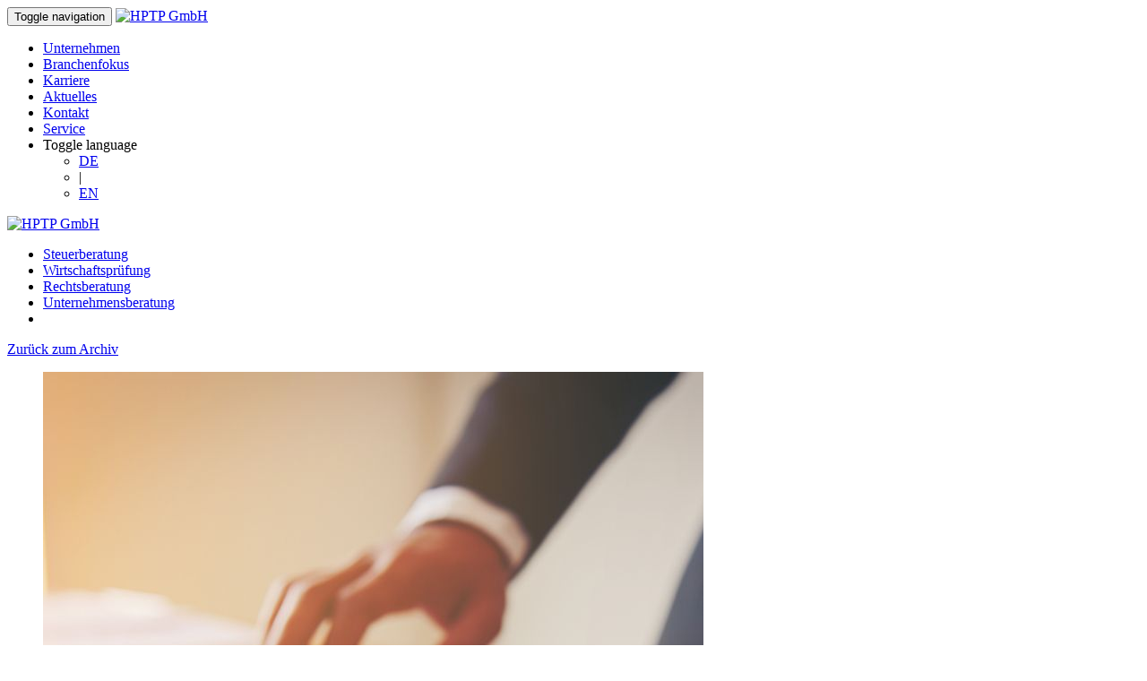

--- FILE ---
content_type: text/html; charset=utf-8
request_url: https://www.hptp.de/aktuelles/details/wie-hilft-die-bank-1
body_size: 4859
content:
<!DOCTYPE html>
<html lang="de_DE">
<head>

<meta charset="utf-8">
<!-- 
	This website is powered by TYPO3 - inspiring people to share!
	TYPO3 is a free open source Content Management Framework initially created by Kasper Skaarhoj and licensed under GNU/GPL.
	TYPO3 is copyright 1998-2026 of Kasper Skaarhoj. Extensions are copyright of their respective owners.
	Information and contribution at https://typo3.org/
-->




<meta http-equiv="x-ua-compatible" content="IE=edge,chrome=1" />
<meta name="generator" content="TYPO3 CMS" />
<meta name="robots" content="index,follow" />
<meta name="author" content="HPTP" />
<meta name="viewport" content="width=device-width, initial-scale=1" />
<meta name="description" content="HPTP Steuerberatung, Wirtschaftsprüfung, Unternehmensberatung Berlin. Hier finden Sie den passenden Steuerberater. Und den richtigen Wirtschaftsprüfer." />
<meta name="twitter:card" content="summary" />


<link rel="stylesheet" href="/typo3conf/ext/news/Resources/Public/Css/news-basic.css?1669033964" media="all">
<link rel="stylesheet" href="/typo3temp/assets/compressed/merged-16118afa2f82bebe4354d55b04e0943f.css?1767615084" media="all">
<link rel="stylesheet" href="/typo3temp/assets/compressed/merged-cf556dcfb490bb920433a01e1957fed5.css?1672826122" media="print">






<title>Details &#124; HPTP Steuerberatung</title>		<link rel="apple-touch-icon" sizes="180x180" href="/typo3conf/ext/hptp/Resources/Public/Img/Favicons/apple-touch-icon.png">
		<link rel="icon" type="image/png" href="/typo3conf/ext/hptp/Resources/Public/Img/Favicons/favicon-32x32.png" sizes="32x32">
		<link rel="icon" type="image/png" href="/typo3conf/ext/hptp/Resources/Public/Img/Favicons/favicon-16x16.png" sizes="16x16">
		<link rel="manifest" href="/typo3conf/ext/hptp/Resources/Public/Img/Favicons/manifest.json">
		<link rel="mask-icon" href="/typo3conf/ext/hptp/Resources/Public/Img/Favicons/safari-pinned-tab.svg" color="#0057b8">
		<link rel="shortcut icon" href="/typo3conf/ext/hptp/Resources/Public/Img/Favicons/favicon.ico">
		<meta name="msapplication-config" content="/typo3conf/ext/hptp/Resources/Public/Img/Favicons/browserconfig.xml">
		<meta name="theme-color" content="#ffffff">		<script data-type="application/javascript" type="opt-in" data-name="google-analytics">
			var gaProperty = 'UA-20835087-1';
			(function(i,s,o,g,r,a,m){i['GoogleAnalyticsObject']=r;i[r]=i[r]||function(){
			(i[r].q=i[r].q||[]).push(arguments)},i[r].l=1*new Date();a=s.createElement(o),
			m=s.getElementsByTagName(o)[0];a.async=1;a.src=g;m.parentNode.insertBefore(a,m)
			})(window,document,'script','https://www.google-analytics.com/analytics.js','ga');
			ga('create', gaProperty, 'auto');
			ga('set', 'anonymizeIp', true);
			ga('send', 'pageview');
		</script>
<link rel="canonical" href="https://www.hptp.de/aktuelles/details/wie-hilft-die-bank-1"/>

<script type="application/ld+json" id="ext-schema-jsonld">{"@context":"https://schema.org/","@type":"WebPage"}</script>
</head>
<body>


<div id="jsCookieConsent" class="cookie-consent"></div>


<div class="page-wrapper news-detail">

    <!--[if lt IE 10]>
<p class="browserupgrade">You are using an <strong>outdated</strong> browser. Please <a href="http://browsehappy.com/">upgrade
your browser</a> to improve your experience.</p>
<![endif]-->

<nav class="navbar" data-spy="affix" data-offset-top="50">
    <div class="container">

        <div class="navbar-header">
            <button type="button" class="navbar-toggle collapsed" data-toggle="collapse" data-target="#navbar" aria-expanded="false" aria-controls="navbar">
                <span class="sr-only">Toggle navigation</span>
                <span class="icon-bar icon-bar-top"></span>
                <span class="icon-bar icon-bar-middle"></span>
                <span class="icon-bar icon-bar-bottom"></span>
            </button>
            <a class="navbar-logo" title="Zur Startseite" href="/">
                <img src="/typo3conf/ext/hptp/Resources/Public/Img/logo.svg" alt="HPTP GmbH" />
            </a>
        </div>

        <div id="navbar" class="navbar-collapse collapse">
            <div class="row row-nav row-nav-1">
                <div class="col-sm-12">
                    <ul class="nav navbar-nav navbar-right">
                        <li><a href="/unternehmen" title="Unternehmen">Unternehmen</a></li><li><a href="/branchenfokus" title="Branchenfokus">Branchenfokus</a></li><li><a href="https://karriere.hptp.de" target="_blank" title="Karriere">Karriere</a></li><li><a href="/aktuelles" title="Aktuelles" class="active">Aktuelles</a></li><li><a href="/kontakt" title="Kontakt">Kontakt</a></li><li><a href="/service" title="Service">Service</a></li>
                        <li><span class="sr-only">Toggle language</span><ul class="nav navbar-nav navbar-lang"><li><a href="/aktuelles/details/wie-hilft-die-bank-1" title="Sprache wechseln" class="active">DE</a></li><li class="navbar-lang-pipe">&#124;</li><li><a href="/en/news/details/wie-hilft-die-bank-1" title="Sprache wechseln">EN</a></li></ul></li>
                    </ul>
                </div>
            </div>
            <div class="row row-nav row-nav-2">
                <div class="col-lg-3 hidden-md">
                    <a class="navbar-logo" title="Zur Startseite" href="/">
                        <img src="/typo3conf/ext/hptp/Resources/Public/Img/logo.svg" alt="HPTP GmbH" />
                    </a>
                </div>
                <div class="col-lg-9">
                    <ul class="nav navbar-nav navbar-right">
                        <li><a href="/steuerberatung" title="Steuerberatung">Steuerberatung</a></li><li><a href="/wirtschaftspruefung" title="Wirtschaftsprüfung">Wirtschaftsprüfung</a></li><li><a href="/rechtsberatung" title="Rechtsberatung">Rechtsberatung</a></li><li><a href="/unternehmensberatung" title="Unternehmensberatung">Unternehmensberatung</a></li>
                        <li><a href="#top" class="scroll-link"><i class="fa fa-angle-double-up" aria-hidden="true"></i></a></li>
                    </ul>
                </div>
            </div>
        </div>

    </div>
</nav>





<div id="top"></div>

        
    





    
            <div class="btn-back-container">
                
                        <a class="btn btn-back" title="Zurück zum Archiv" href="/aktuelles/listenansicht">
                            Zurück zum Archiv
                        </a>
                    
            </div>
        








    <!-- content -->
    
    

            <div id="c91" class="frame frame-default frame-type-list frame-layout-0">
                
                
                    



                
                
                    

    



                
                

    
        


	


<div class="news news-single">
	<div class="article" itemscope="itemscope" itemtype="http://schema.org/Article">
		
    
        <section class="container-fluid section section-default color-background-white">
            <div class="container">
                <div class="section-content">

                    
                    <div class="col-md-8">

                        
                            
                                <figure class="mobile-image">
                                    <img class="img-responsive" src="/fileadmin/_processed_/5/5/csm_Bank_737x737_36fa242860.jpg" width="737" height="737" alt="" />
                                </figure>
                            
                        

                        <div class="date">
                            16.03.2020
                        </div>
                        <h1 class="heading-type1">Wie hilft die Bank?</h1>
                        
                            <ul class="list-tags">
                                
                                    
                                            <li><a href="/aktuelles/listenansicht#cat-15">Rechtsprechung / Urteile</a></li>
                                        
                                
                            </ul>
                        
                        <p>Die aktuelle Situation führt bereits jetzt in zahlreichen Unternehmen zu unverschuldeten Umsatzrückgängen, sodass gesunde Unternehmen in Finanznöte geraten. Mit neuen und im Volumen unbegrenzten Maßnahmen zur Liquiditätsausstattung will die Bundesregierung Unternehmen und Beschäftigte schützen.</p>
<p><strong>Folgende Maßnahmen sind konkret vorgesehen:</strong></p>
<p>–  &nbsp;Die Bedingungen für den KfW-Unternehmerkredit (für Bestandsunternehmen) und ERP-Gründerkredit (für junge Unternehmen unter 5 Jahre) werden gelockert, indem Risikoübernahmen (Haftungsfreistellungen) für Betriebsmittelkredite erhöht und die Instrumente auch für Großunternehmen mit einem Umsatz von bis zu <strong>2 Mrd. Euro</strong> (bisher: 500 Mio Euro) geöffnet werden. Durch die höhere Risikoübernahme wird die Bereitschaft von Hausbanken zur Kreditvergabe angeregt.</p>
<p>–  &nbsp;Für das Programm für größere Unternehmen wird die bisherige Umsatzgrenze von <strong>2 Mrd. Euro auf 5 Mrd. Euro Umsatz</strong> erhöht. Das KfW-Kreditprogramm "Kredit für Wachstum" wird umgewandelt und künftig ohne Beschränkung auf den Bereich Innovation und Digitalisierung zur Verfügung gestellt. Die <strong>staatliche Risikoübernahme wird von 50 auf 70 Prozent erhöht.</strong></p>
<p>–  &nbsp;Bei den Bürgschaftsbanken wird der Bund seinen Risikoanteil um 10 Prozent erhöhen. Um die Liquiditätsbereitstellung zu beschleunigen, eröffnet der Bund die Möglichkeit, dass <strong>die Bürgschaftsbanken Entscheidungen bis zu einem Betrag von 250.000 Euro eigenständig und innerhalb von 3 Tagen treffen können.</strong></p>
<p>–  &nbsp;Für Unternehmen, die krisenbedingt vorübergehend in ernsthafte Finanzierungsschwierigkeiten geraten und keinen Zugang zu den bestehenden Förderprogrammen haben, werden zusätzliche Sonderprogramme bei der KfW aufgelegt.</p>
<p>KfW Kredite werden üblicherweise über die Hausbank der Unternehmen ausgereicht. Sprechen Sie Ihren zuständigen Bankberater hierzu an. Gerne unterstützen wir Sie bei der Beantragung der Kredite. Ihre zuständigen Ansprechpartner stehen Ihnen für alle Fragen zur Verfügung.</p>
                    </div>

                    <div class="col-md-3 sidebar">
                        
                            
                                <figure>
                                    <img class="img-responsive" src="/fileadmin/_processed_/5/5/csm_Bank_737x737_36fa242860.jpg" width="737" height="737" alt="" />
                                </figure>
                            
                        
                        
                        
                        <!-- latest news -->
                        <div class="sidebar-news-teaser-wrapper">
                            <h4>Unsere 5 aktuellsten Meldungen</h4>
                            
                                <div class="news-teaser-item">
                                    <span class="news-teaser-date">09.12.2025</span>
                                    <p>
                                        Steueränderungsgesetz 2025: Die wichtigsten Neuerungen im Überblick
                                    </p>
                                    <a href="/aktuelles/details/steueraenderungsgesetz-2025-die-wichtigsten-neuerungen-im-ueberblick">weiter</a>
                                </div>
                            
                                <div class="news-teaser-item">
                                    <span class="news-teaser-date">09.12.2025</span>
                                    <p>
                                        Aktivrentengesetz: Was sich ab 2026 ändert
                                    </p>
                                    <a href="/aktuelles/details/aktivrentengesetz-was-sich-ab-2026-aendert">weiter</a>
                                </div>
                            
                                <div class="news-teaser-item">
                                    <span class="news-teaser-date">03.07.2025</span>
                                    <p>
                                        Elektronische Kassensysteme anmelden
                                    </p>
                                    <a href="/aktuelles/details/elektronische-kassensysteme-anmelden">weiter</a>
                                </div>
                            
                                <div class="news-teaser-item">
                                    <span class="news-teaser-date">04.12.2024</span>
                                    <p>
                                        Erhöhung des Mindestlohns und der Minijob-Verdienstgrenze
                                    </p>
                                    <a href="/aktuelles/details/erhoehung-des-mindestlohns-und-der-minijob-verdienstgrenze">weiter</a>
                                </div>
                            
                                <div class="news-teaser-item">
                                    <span class="news-teaser-date">04.12.2024</span>
                                    <p>
                                        Hauptpunkte des Jahressteuergesetzes 2024
                                    </p>
                                    <a href="/aktuelles/details/hauptpunkte-des-jahressteuergesetzes-2024">weiter</a>
                                </div>
                            
                        </div>
                    </div>

                </div>
            </div>
        </section>

    

	</div>
</div>

    


                
                    



                
                
                    



                
            </div>

        



    <!-- /content -->

    

<footer class="footer-mobile">
    <div class="container">
        
    <ul class="list-unstyled text-semibold">
        <li><a href="/steuerberatung" title="Steuerberatung">Steuerberatung</a></li><li><a href="/wirtschaftspruefung" title="Wirtschaftsprüfung">Wirtschaftsprüfung</a></li><li><a href="/rechtsberatung" title="Rechtsberatung">Rechtsberatung</a></li><li><a href="/unternehmensberatung" title="Unternehmensberatung">Unternehmensberatung</a></li>
    </ul>

        
    <ul class="list-inline">
        
        <li><a href="https://www.facebook.com/HPTP2" target="_blank"><i class="fa fa-lg fa-facebook" aria-hidden="true" title="Besuchen Sie uns auf Facebook"></i></a></li>
        
        
        <li><a href="https://de.linkedin.com/company/hptp-gmbh" target="_blank" title="Besuchen Sie uns auf LinkedIn"><i class="fa fa-lg fa-linkedin-square" aria-hidden="true"></i></a></li>
        
        
        <li><a href="https://www.xing.com/companies/hptpgmbh" target="_blank" title="Besuchen Sie uns auf XING"><i class="fa fa-lg fa-xing" aria-hidden="true"></i></a></li>
        
        
        <li><a href="https://www.youtube.com/channel/UCuOkz094QMHiEG6mjFYwXdQ" target="_blank" title="Besuchen Sie uns auf YouTube"><i class="fa fa-lg fa-youtube" aria-hidden="true"></i></a></li>
        
    </ul>

        
    <ul class="list-unstyled">
        
        <li><a href="tel:+49308500910" class="phone">Fon +49 30 8500910</a></li>
        
        
        <li><a href="#" data-mailto-token="nbjmup+nbjmAiquq/ef" data-mailto-vector="1">mail@hptp.de</a></li>
        
    </ul>

        
    
        <address>
            HPTP<br />Spittelmarkt 11<br />10117 Berlin
        </address>
    

        
    <ul class="list-unstyled">
        
        <li>
            <a href="/kontakt#c68">
                Anfahrt
            </a>
        </li>
        
        
        <li><a title="Kontaktformular" href="/kontakt">Kontaktformular</a></li>
        
    </ul>
    <ul class="list-unstyled">
        
        <li><a title="Impressum" href="/impressum">Impressum</a></li>
        
        
        <li><a title="Datenschutz" href="/datenschutz">Datenschutz</a></li>
        
    </ul>

    </div>
</footer>

<footer class="footer-desktop">
    <div class="container">
        <div class="row row-footer">
            <div class="col-sm-8">
                <a class="footer-logo" title="Zur Startseite" href="/">
                    <img src="/typo3conf/ext/hptp/Resources/Public/Img/logo-white.svg" alt="Logo" />
                </a>
            </div>
            <div class="col-sm-4">
                
    <ul class="list-inline">
        
        <li><a href="https://www.facebook.com/HPTP2" target="_blank"><i class="fa fa-lg fa-facebook" aria-hidden="true" title="Besuchen Sie uns auf Facebook"></i></a></li>
        
        
        <li><a href="https://de.linkedin.com/company/hptp-gmbh" target="_blank" title="Besuchen Sie uns auf LinkedIn"><i class="fa fa-lg fa-linkedin-square" aria-hidden="true"></i></a></li>
        
        
        <li><a href="https://www.xing.com/companies/hptpgmbh" target="_blank" title="Besuchen Sie uns auf XING"><i class="fa fa-lg fa-xing" aria-hidden="true"></i></a></li>
        
        
        <li><a href="https://www.youtube.com/channel/UCuOkz094QMHiEG6mjFYwXdQ" target="_blank" title="Besuchen Sie uns auf YouTube"><i class="fa fa-lg fa-youtube" aria-hidden="true"></i></a></li>
        
    </ul>

            </div>
        </div>
        <div class="row row-footer">
            <div class="col-sm-8">
                
    
        <address>
            HPTP<br />Spittelmarkt 11<br />10117 Berlin
        </address>
    

            </div>
            <div class="col-sm-4">
                
    <ul class="list-unstyled">
        
        <li><a href="tel:+49308500910" class="phone">Fon +49 30 8500910</a></li>
        
        
        <li><a href="#" data-mailto-token="nbjmup+nbjmAiquq/ef" data-mailto-vector="1">mail@hptp.de</a></li>
        
    </ul>

            </div>
        </div>
        <div class="row row-footer">
            <div class="col-sm-4">
                
    <ul class="list-unstyled text-semibold">
        <li><a href="/steuerberatung" title="Steuerberatung">Steuerberatung</a></li><li><a href="/wirtschaftspruefung" title="Wirtschaftsprüfung">Wirtschaftsprüfung</a></li><li><a href="/rechtsberatung" title="Rechtsberatung">Rechtsberatung</a></li><li><a href="/unternehmensberatung" title="Unternehmensberatung">Unternehmensberatung</a></li>
    </ul>

            </div>
            <div class="col-sm-4">
                <ul class="list-unstyled">
                    <li><a href="/unternehmen" title="Unternehmen">Unternehmen</a></li><li><a href="/branchenfokus" title="Branchenfokus">Branchenfokus</a></li><li><a href="/aktuelles" title="Aktuelles" class="active">Aktuelles</a></li><li><a href="/service" title="Service">Service</a></li>
                </ul>
            </div>
            <div class="col-sm-4">
                
    <ul class="list-unstyled">
        
        <li>
            <a href="/kontakt#c68">
                Anfahrt
            </a>
        </li>
        
        
        <li><a title="Kontaktformular" href="/kontakt">Kontaktformular</a></li>
        
    </ul>
    <ul class="list-unstyled">
        
        <li><a title="Impressum" href="/impressum">Impressum</a></li>
        
        
        <li><a title="Datenschutz" href="/datenschutz">Datenschutz</a></li>
        
    </ul>

            </div>
        </div>
    </div>
</footer>












</div>

<script src="/typo3temp/assets/compressed/merged-3e052cbb6e9cadd4585a8f8dfda817d6.js?1765449191"></script>
<script async="async" src="/typo3temp/assets/js/cfd16b174d7f7b046e20adbc2e0a1094.js?1698053003"></script>


</body>
</html>